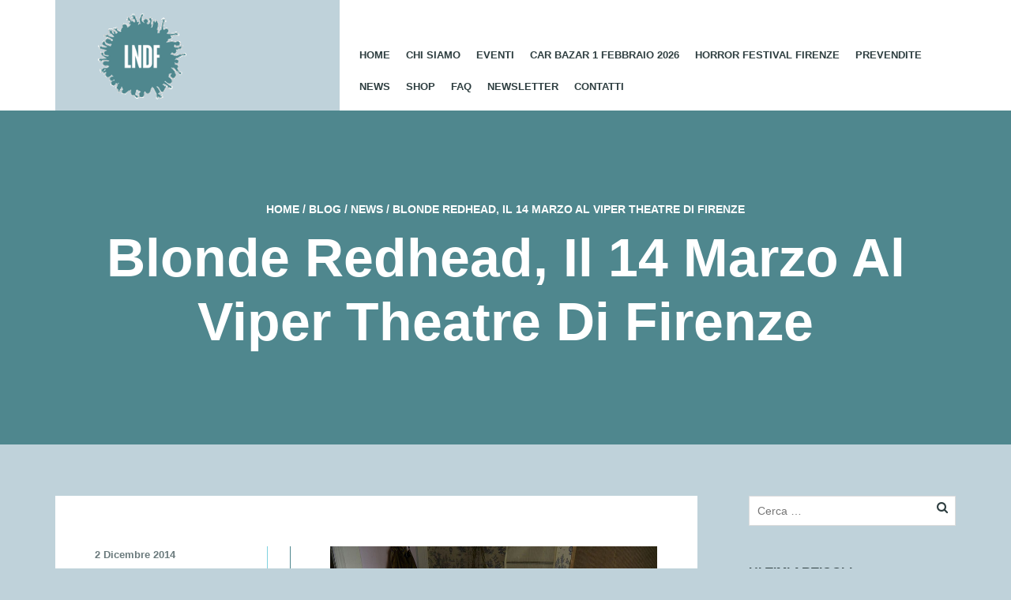

--- FILE ---
content_type: text/html; charset=UTF-8
request_url: https://www.lndf.it/blonde-redhead-il-14-marzo-al-viper-theatre-di-firenze/
body_size: 13485
content:
<!DOCTYPE html>
<!--[if lt IE 7]>
<html class="ie6 oldie" dir="ltr" lang="it-IT" prefix="og: https://ogp.me/ns#">
<![endif]-->
<!--[if IE 7]>
<html class="ie7 oldie" dir="ltr" lang="it-IT" prefix="og: https://ogp.me/ns#">
<![endif]-->
<!--[if IE 8]>
<html class="ie8 oldie" dir="ltr" lang="it-IT" prefix="og: https://ogp.me/ns#">
<![endif]-->
<!--[if !(IE 6) | !(IE 7) | !(IE 8)  ]><!-->
<html dir="ltr" lang="it-IT" prefix="og: https://ogp.me/ns#">
<!--<![endif]-->
	<head>
		<meta charset="UTF-8">
<title>Blonde Redhead, il 14 Marzo in concerto al Viper Theatre di Firenze | Le Nozze di Figaro :: Concerti ed Eventi</title>
<meta name="viewport" content="width=device-width, initial-scale=1">
	<style>img:is([sizes="auto" i], [sizes^="auto," i]) { contain-intrinsic-size: 3000px 1500px }</style>
	
		<!-- All in One SEO 4.9.3 - aioseo.com -->
	<meta name="description" content="Il 2 settembre è uscito Barragán, su Kobalt Music, ultimo disco dei Blonde Redhead, acclamato trio di NYC. L’album è stato prodotto e mixato da Drew Brown (Beck, Radiohead, The Books, Lower Dens, Sandro Perri) e registrato al Key Club Recording di Benton Harbor, Michigan e al The Magic Shop a NYC. Barragán è uno degli album più freschi del catalogo dei Blonde Redhead, un nuovo percorso sonico dopo nove album in carriera. La reputazione della band è stata costruita sulla continua evoluzione delle proprie dinamiche sonore, e in questo senso Barragán non delude. È l’album più spoglio, essenziale e minimalista che Blonde Redhead abbiano mai fatto." />
	<meta name="robots" content="max-image-preview:large" />
	<meta name="author" content="Le Nozze di Figaro"/>
	<link rel="canonical" href="https://www.lndf.it/blonde-redhead-il-14-marzo-al-viper-theatre-di-firenze/" />
	<meta name="generator" content="All in One SEO (AIOSEO) 4.9.3" />
		<meta property="og:locale" content="it_IT" />
		<meta property="og:site_name" content="Le Nozze di Figaro :: Concerti ed Eventi | Concerti ed eventi" />
		<meta property="og:type" content="article" />
		<meta property="og:title" content="Blonde Redhead, il 14 Marzo in concerto al Viper Theatre di Firenze | Le Nozze di Figaro :: Concerti ed Eventi" />
		<meta property="og:description" content="Il 2 settembre è uscito Barragán, su Kobalt Music, ultimo disco dei Blonde Redhead, acclamato trio di NYC. L’album è stato prodotto e mixato da Drew Brown (Beck, Radiohead, The Books, Lower Dens, Sandro Perri) e registrato al Key Club Recording di Benton Harbor, Michigan e al The Magic Shop a NYC. Barragán è uno degli album più freschi del catalogo dei Blonde Redhead, un nuovo percorso sonico dopo nove album in carriera. La reputazione della band è stata costruita sulla continua evoluzione delle proprie dinamiche sonore, e in questo senso Barragán non delude. È l’album più spoglio, essenziale e minimalista che Blonde Redhead abbiano mai fatto." />
		<meta property="og:url" content="https://www.lndf.it/blonde-redhead-il-14-marzo-al-viper-theatre-di-firenze/" />
		<meta property="article:published_time" content="2014-12-02T11:04:43+00:00" />
		<meta property="article:modified_time" content="2015-02-07T14:08:59+00:00" />
		<meta name="twitter:card" content="summary" />
		<meta name="twitter:title" content="Blonde Redhead, il 14 Marzo in concerto al Viper Theatre di Firenze | Le Nozze di Figaro :: Concerti ed Eventi" />
		<meta name="twitter:description" content="Il 2 settembre è uscito Barragán, su Kobalt Music, ultimo disco dei Blonde Redhead, acclamato trio di NYC. L’album è stato prodotto e mixato da Drew Brown (Beck, Radiohead, The Books, Lower Dens, Sandro Perri) e registrato al Key Club Recording di Benton Harbor, Michigan e al The Magic Shop a NYC. Barragán è uno degli album più freschi del catalogo dei Blonde Redhead, un nuovo percorso sonico dopo nove album in carriera. La reputazione della band è stata costruita sulla continua evoluzione delle proprie dinamiche sonore, e in questo senso Barragán non delude. È l’album più spoglio, essenziale e minimalista che Blonde Redhead abbiano mai fatto." />
		<script type="application/ld+json" class="aioseo-schema">
			{"@context":"https:\/\/schema.org","@graph":[{"@type":"Article","@id":"https:\/\/www.lndf.it\/blonde-redhead-il-14-marzo-al-viper-theatre-di-firenze\/#article","name":"Blonde Redhead, il 14 Marzo in concerto al Viper Theatre di Firenze | Le Nozze di Figaro :: Concerti ed Eventi","headline":"Blonde Redhead, il 14 Marzo al Viper Theatre di Firenze","author":{"@id":"https:\/\/www.lndf.it\/author\/lndf-14\/#author"},"publisher":{"@id":"https:\/\/www.lndf.it\/#organization"},"image":{"@type":"ImageObject","url":"https:\/\/www.lndf.it\/wp-content\/uploads\/2014\/12\/Blonde-Redhead-evidenza.jpg","@id":"https:\/\/www.lndf.it\/blonde-redhead-il-14-marzo-al-viper-theatre-di-firenze\/#articleImage","width":800,"height":600},"datePublished":"2014-12-02T12:04:43+01:00","dateModified":"2015-02-07T15:08:59+01:00","inLanguage":"it-IT","mainEntityOfPage":{"@id":"https:\/\/www.lndf.it\/blonde-redhead-il-14-marzo-al-viper-theatre-di-firenze\/#webpage"},"isPartOf":{"@id":"https:\/\/www.lndf.it\/blonde-redhead-il-14-marzo-al-viper-theatre-di-firenze\/#webpage"},"articleSection":"News"},{"@type":"BreadcrumbList","@id":"https:\/\/www.lndf.it\/blonde-redhead-il-14-marzo-al-viper-theatre-di-firenze\/#breadcrumblist","itemListElement":[{"@type":"ListItem","@id":"https:\/\/www.lndf.it#listItem","position":1,"name":"Home","item":"https:\/\/www.lndf.it","nextItem":{"@type":"ListItem","@id":"https:\/\/www.lndf.it\/category\/news\/#listItem","name":"News"}},{"@type":"ListItem","@id":"https:\/\/www.lndf.it\/category\/news\/#listItem","position":2,"name":"News","item":"https:\/\/www.lndf.it\/category\/news\/","nextItem":{"@type":"ListItem","@id":"https:\/\/www.lndf.it\/blonde-redhead-il-14-marzo-al-viper-theatre-di-firenze\/#listItem","name":"Blonde Redhead, il 14 Marzo al Viper Theatre di Firenze"},"previousItem":{"@type":"ListItem","@id":"https:\/\/www.lndf.it#listItem","name":"Home"}},{"@type":"ListItem","@id":"https:\/\/www.lndf.it\/blonde-redhead-il-14-marzo-al-viper-theatre-di-firenze\/#listItem","position":3,"name":"Blonde Redhead, il 14 Marzo al Viper Theatre di Firenze","previousItem":{"@type":"ListItem","@id":"https:\/\/www.lndf.it\/category\/news\/#listItem","name":"News"}}]},{"@type":"Organization","@id":"https:\/\/www.lndf.it\/#organization","name":"Le Nozze di Figaro :: Concerti ed Eventi","description":"Concerti ed eventi","url":"https:\/\/www.lndf.it\/"},{"@type":"Person","@id":"https:\/\/www.lndf.it\/author\/lndf-14\/#author","url":"https:\/\/www.lndf.it\/author\/lndf-14\/","name":"Le Nozze di Figaro","image":{"@type":"ImageObject","@id":"https:\/\/www.lndf.it\/blonde-redhead-il-14-marzo-al-viper-theatre-di-firenze\/#authorImage","url":"https:\/\/secure.gravatar.com\/avatar\/91e9d880d340c09183f6aa31cd194e16cd7e0d2e2b1f701216cf2d2312b1cdc9?s=96&d=mm&r=g","width":96,"height":96,"caption":"Le Nozze di Figaro"}},{"@type":"WebPage","@id":"https:\/\/www.lndf.it\/blonde-redhead-il-14-marzo-al-viper-theatre-di-firenze\/#webpage","url":"https:\/\/www.lndf.it\/blonde-redhead-il-14-marzo-al-viper-theatre-di-firenze\/","name":"Blonde Redhead, il 14 Marzo in concerto al Viper Theatre di Firenze | Le Nozze di Figaro :: Concerti ed Eventi","description":"Il 2 settembre \u00e8 uscito Barrag\u00e1n, su Kobalt Music, ultimo disco dei Blonde Redhead, acclamato trio di NYC. L\u2019album \u00e8 stato prodotto e mixato da Drew Brown (Beck, Radiohead, The Books, Lower Dens, Sandro Perri) e registrato al Key Club Recording di Benton Harbor, Michigan e al The Magic Shop a NYC. Barrag\u00e1n \u00e8 uno degli album pi\u00f9 freschi del catalogo dei Blonde Redhead, un nuovo percorso sonico dopo nove album in carriera. La reputazione della band \u00e8 stata costruita sulla continua evoluzione delle proprie dinamiche sonore, e in questo senso Barrag\u00e1n non delude. \u00c8 l\u2019album pi\u00f9 spoglio, essenziale e minimalista che Blonde Redhead abbiano mai fatto.","inLanguage":"it-IT","isPartOf":{"@id":"https:\/\/www.lndf.it\/#website"},"breadcrumb":{"@id":"https:\/\/www.lndf.it\/blonde-redhead-il-14-marzo-al-viper-theatre-di-firenze\/#breadcrumblist"},"author":{"@id":"https:\/\/www.lndf.it\/author\/lndf-14\/#author"},"creator":{"@id":"https:\/\/www.lndf.it\/author\/lndf-14\/#author"},"datePublished":"2014-12-02T12:04:43+01:00","dateModified":"2015-02-07T15:08:59+01:00"},{"@type":"WebSite","@id":"https:\/\/www.lndf.it\/#website","url":"https:\/\/www.lndf.it\/","name":"Le Nozze di Figaro :: Concerti ed Eventi","description":"Concerti ed eventi","inLanguage":"it-IT","publisher":{"@id":"https:\/\/www.lndf.it\/#organization"}}]}
		</script>
		<!-- All in One SEO -->

<link rel='dns-prefetch' href='//www.googletagmanager.com' />
<link rel="alternate" type="application/rss+xml" title="Le Nozze di Figaro :: Concerti ed Eventi &raquo; Feed" href="https://www.lndf.it/feed/" />
<link rel="alternate" type="application/rss+xml" title="Le Nozze di Figaro :: Concerti ed Eventi &raquo; Feed dei commenti" href="https://www.lndf.it/comments/feed/" />
<link rel="alternate" type="text/calendar" title="Le Nozze di Figaro :: Concerti ed Eventi &raquo; iCal Feed" href="https://www.lndf.it/events/?ical=1" />
<link rel="alternate" type="application/rss+xml" title="Le Nozze di Figaro :: Concerti ed Eventi &raquo; Blonde Redhead, il 14 Marzo al Viper Theatre di Firenze Feed dei commenti" href="https://www.lndf.it/blonde-redhead-il-14-marzo-al-viper-theatre-di-firenze/feed/" />
<script type="text/javascript">
/* <![CDATA[ */
window._wpemojiSettings = {"baseUrl":"https:\/\/s.w.org\/images\/core\/emoji\/16.0.1\/72x72\/","ext":".png","svgUrl":"https:\/\/s.w.org\/images\/core\/emoji\/16.0.1\/svg\/","svgExt":".svg","source":{"concatemoji":"https:\/\/www.lndf.it\/wp-includes\/js\/wp-emoji-release.min.js?ver=6.8.3"}};
/*! This file is auto-generated */
!function(s,n){var o,i,e;function c(e){try{var t={supportTests:e,timestamp:(new Date).valueOf()};sessionStorage.setItem(o,JSON.stringify(t))}catch(e){}}function p(e,t,n){e.clearRect(0,0,e.canvas.width,e.canvas.height),e.fillText(t,0,0);var t=new Uint32Array(e.getImageData(0,0,e.canvas.width,e.canvas.height).data),a=(e.clearRect(0,0,e.canvas.width,e.canvas.height),e.fillText(n,0,0),new Uint32Array(e.getImageData(0,0,e.canvas.width,e.canvas.height).data));return t.every(function(e,t){return e===a[t]})}function u(e,t){e.clearRect(0,0,e.canvas.width,e.canvas.height),e.fillText(t,0,0);for(var n=e.getImageData(16,16,1,1),a=0;a<n.data.length;a++)if(0!==n.data[a])return!1;return!0}function f(e,t,n,a){switch(t){case"flag":return n(e,"\ud83c\udff3\ufe0f\u200d\u26a7\ufe0f","\ud83c\udff3\ufe0f\u200b\u26a7\ufe0f")?!1:!n(e,"\ud83c\udde8\ud83c\uddf6","\ud83c\udde8\u200b\ud83c\uddf6")&&!n(e,"\ud83c\udff4\udb40\udc67\udb40\udc62\udb40\udc65\udb40\udc6e\udb40\udc67\udb40\udc7f","\ud83c\udff4\u200b\udb40\udc67\u200b\udb40\udc62\u200b\udb40\udc65\u200b\udb40\udc6e\u200b\udb40\udc67\u200b\udb40\udc7f");case"emoji":return!a(e,"\ud83e\udedf")}return!1}function g(e,t,n,a){var r="undefined"!=typeof WorkerGlobalScope&&self instanceof WorkerGlobalScope?new OffscreenCanvas(300,150):s.createElement("canvas"),o=r.getContext("2d",{willReadFrequently:!0}),i=(o.textBaseline="top",o.font="600 32px Arial",{});return e.forEach(function(e){i[e]=t(o,e,n,a)}),i}function t(e){var t=s.createElement("script");t.src=e,t.defer=!0,s.head.appendChild(t)}"undefined"!=typeof Promise&&(o="wpEmojiSettingsSupports",i=["flag","emoji"],n.supports={everything:!0,everythingExceptFlag:!0},e=new Promise(function(e){s.addEventListener("DOMContentLoaded",e,{once:!0})}),new Promise(function(t){var n=function(){try{var e=JSON.parse(sessionStorage.getItem(o));if("object"==typeof e&&"number"==typeof e.timestamp&&(new Date).valueOf()<e.timestamp+604800&&"object"==typeof e.supportTests)return e.supportTests}catch(e){}return null}();if(!n){if("undefined"!=typeof Worker&&"undefined"!=typeof OffscreenCanvas&&"undefined"!=typeof URL&&URL.createObjectURL&&"undefined"!=typeof Blob)try{var e="postMessage("+g.toString()+"("+[JSON.stringify(i),f.toString(),p.toString(),u.toString()].join(",")+"));",a=new Blob([e],{type:"text/javascript"}),r=new Worker(URL.createObjectURL(a),{name:"wpTestEmojiSupports"});return void(r.onmessage=function(e){c(n=e.data),r.terminate(),t(n)})}catch(e){}c(n=g(i,f,p,u))}t(n)}).then(function(e){for(var t in e)n.supports[t]=e[t],n.supports.everything=n.supports.everything&&n.supports[t],"flag"!==t&&(n.supports.everythingExceptFlag=n.supports.everythingExceptFlag&&n.supports[t]);n.supports.everythingExceptFlag=n.supports.everythingExceptFlag&&!n.supports.flag,n.DOMReady=!1,n.readyCallback=function(){n.DOMReady=!0}}).then(function(){return e}).then(function(){var e;n.supports.everything||(n.readyCallback(),(e=n.source||{}).concatemoji?t(e.concatemoji):e.wpemoji&&e.twemoji&&(t(e.twemoji),t(e.wpemoji)))}))}((window,document),window._wpemojiSettings);
/* ]]> */
</script>
<style id='wp-emoji-styles-inline-css' type='text/css'>

	img.wp-smiley, img.emoji {
		display: inline !important;
		border: none !important;
		box-shadow: none !important;
		height: 1em !important;
		width: 1em !important;
		margin: 0 0.07em !important;
		vertical-align: -0.1em !important;
		background: none !important;
		padding: 0 !important;
	}
</style>
<link rel='stylesheet' id='wp-block-library-css' href='https://www.lndf.it/wp-includes/css/dist/block-library/style.min.css?ver=6.8.3' type='text/css' media='all' />
<style id='classic-theme-styles-inline-css' type='text/css'>
/*! This file is auto-generated */
.wp-block-button__link{color:#fff;background-color:#32373c;border-radius:9999px;box-shadow:none;text-decoration:none;padding:calc(.667em + 2px) calc(1.333em + 2px);font-size:1.125em}.wp-block-file__button{background:#32373c;color:#fff;text-decoration:none}
</style>
<link rel='stylesheet' id='aioseo/css/src/vue/standalone/blocks/table-of-contents/global.scss-css' href='https://www.lndf.it/wp-content/plugins/all-in-one-seo-pack/dist/Lite/assets/css/table-of-contents/global.e90f6d47.css?ver=4.9.3' type='text/css' media='all' />
<style id='global-styles-inline-css' type='text/css'>
:root{--wp--preset--aspect-ratio--square: 1;--wp--preset--aspect-ratio--4-3: 4/3;--wp--preset--aspect-ratio--3-4: 3/4;--wp--preset--aspect-ratio--3-2: 3/2;--wp--preset--aspect-ratio--2-3: 2/3;--wp--preset--aspect-ratio--16-9: 16/9;--wp--preset--aspect-ratio--9-16: 9/16;--wp--preset--color--black: #000000;--wp--preset--color--cyan-bluish-gray: #abb8c3;--wp--preset--color--white: #ffffff;--wp--preset--color--pale-pink: #f78da7;--wp--preset--color--vivid-red: #cf2e2e;--wp--preset--color--luminous-vivid-orange: #ff6900;--wp--preset--color--luminous-vivid-amber: #fcb900;--wp--preset--color--light-green-cyan: #7bdcb5;--wp--preset--color--vivid-green-cyan: #00d084;--wp--preset--color--pale-cyan-blue: #8ed1fc;--wp--preset--color--vivid-cyan-blue: #0693e3;--wp--preset--color--vivid-purple: #9b51e0;--wp--preset--gradient--vivid-cyan-blue-to-vivid-purple: linear-gradient(135deg,rgba(6,147,227,1) 0%,rgb(155,81,224) 100%);--wp--preset--gradient--light-green-cyan-to-vivid-green-cyan: linear-gradient(135deg,rgb(122,220,180) 0%,rgb(0,208,130) 100%);--wp--preset--gradient--luminous-vivid-amber-to-luminous-vivid-orange: linear-gradient(135deg,rgba(252,185,0,1) 0%,rgba(255,105,0,1) 100%);--wp--preset--gradient--luminous-vivid-orange-to-vivid-red: linear-gradient(135deg,rgba(255,105,0,1) 0%,rgb(207,46,46) 100%);--wp--preset--gradient--very-light-gray-to-cyan-bluish-gray: linear-gradient(135deg,rgb(238,238,238) 0%,rgb(169,184,195) 100%);--wp--preset--gradient--cool-to-warm-spectrum: linear-gradient(135deg,rgb(74,234,220) 0%,rgb(151,120,209) 20%,rgb(207,42,186) 40%,rgb(238,44,130) 60%,rgb(251,105,98) 80%,rgb(254,248,76) 100%);--wp--preset--gradient--blush-light-purple: linear-gradient(135deg,rgb(255,206,236) 0%,rgb(152,150,240) 100%);--wp--preset--gradient--blush-bordeaux: linear-gradient(135deg,rgb(254,205,165) 0%,rgb(254,45,45) 50%,rgb(107,0,62) 100%);--wp--preset--gradient--luminous-dusk: linear-gradient(135deg,rgb(255,203,112) 0%,rgb(199,81,192) 50%,rgb(65,88,208) 100%);--wp--preset--gradient--pale-ocean: linear-gradient(135deg,rgb(255,245,203) 0%,rgb(182,227,212) 50%,rgb(51,167,181) 100%);--wp--preset--gradient--electric-grass: linear-gradient(135deg,rgb(202,248,128) 0%,rgb(113,206,126) 100%);--wp--preset--gradient--midnight: linear-gradient(135deg,rgb(2,3,129) 0%,rgb(40,116,252) 100%);--wp--preset--font-size--small: 13px;--wp--preset--font-size--medium: 20px;--wp--preset--font-size--large: 36px;--wp--preset--font-size--x-large: 42px;--wp--preset--spacing--20: 0.44rem;--wp--preset--spacing--30: 0.67rem;--wp--preset--spacing--40: 1rem;--wp--preset--spacing--50: 1.5rem;--wp--preset--spacing--60: 2.25rem;--wp--preset--spacing--70: 3.38rem;--wp--preset--spacing--80: 5.06rem;--wp--preset--shadow--natural: 6px 6px 9px rgba(0, 0, 0, 0.2);--wp--preset--shadow--deep: 12px 12px 50px rgba(0, 0, 0, 0.4);--wp--preset--shadow--sharp: 6px 6px 0px rgba(0, 0, 0, 0.2);--wp--preset--shadow--outlined: 6px 6px 0px -3px rgba(255, 255, 255, 1), 6px 6px rgba(0, 0, 0, 1);--wp--preset--shadow--crisp: 6px 6px 0px rgba(0, 0, 0, 1);}:where(.is-layout-flex){gap: 0.5em;}:where(.is-layout-grid){gap: 0.5em;}body .is-layout-flex{display: flex;}.is-layout-flex{flex-wrap: wrap;align-items: center;}.is-layout-flex > :is(*, div){margin: 0;}body .is-layout-grid{display: grid;}.is-layout-grid > :is(*, div){margin: 0;}:where(.wp-block-columns.is-layout-flex){gap: 2em;}:where(.wp-block-columns.is-layout-grid){gap: 2em;}:where(.wp-block-post-template.is-layout-flex){gap: 1.25em;}:where(.wp-block-post-template.is-layout-grid){gap: 1.25em;}.has-black-color{color: var(--wp--preset--color--black) !important;}.has-cyan-bluish-gray-color{color: var(--wp--preset--color--cyan-bluish-gray) !important;}.has-white-color{color: var(--wp--preset--color--white) !important;}.has-pale-pink-color{color: var(--wp--preset--color--pale-pink) !important;}.has-vivid-red-color{color: var(--wp--preset--color--vivid-red) !important;}.has-luminous-vivid-orange-color{color: var(--wp--preset--color--luminous-vivid-orange) !important;}.has-luminous-vivid-amber-color{color: var(--wp--preset--color--luminous-vivid-amber) !important;}.has-light-green-cyan-color{color: var(--wp--preset--color--light-green-cyan) !important;}.has-vivid-green-cyan-color{color: var(--wp--preset--color--vivid-green-cyan) !important;}.has-pale-cyan-blue-color{color: var(--wp--preset--color--pale-cyan-blue) !important;}.has-vivid-cyan-blue-color{color: var(--wp--preset--color--vivid-cyan-blue) !important;}.has-vivid-purple-color{color: var(--wp--preset--color--vivid-purple) !important;}.has-black-background-color{background-color: var(--wp--preset--color--black) !important;}.has-cyan-bluish-gray-background-color{background-color: var(--wp--preset--color--cyan-bluish-gray) !important;}.has-white-background-color{background-color: var(--wp--preset--color--white) !important;}.has-pale-pink-background-color{background-color: var(--wp--preset--color--pale-pink) !important;}.has-vivid-red-background-color{background-color: var(--wp--preset--color--vivid-red) !important;}.has-luminous-vivid-orange-background-color{background-color: var(--wp--preset--color--luminous-vivid-orange) !important;}.has-luminous-vivid-amber-background-color{background-color: var(--wp--preset--color--luminous-vivid-amber) !important;}.has-light-green-cyan-background-color{background-color: var(--wp--preset--color--light-green-cyan) !important;}.has-vivid-green-cyan-background-color{background-color: var(--wp--preset--color--vivid-green-cyan) !important;}.has-pale-cyan-blue-background-color{background-color: var(--wp--preset--color--pale-cyan-blue) !important;}.has-vivid-cyan-blue-background-color{background-color: var(--wp--preset--color--vivid-cyan-blue) !important;}.has-vivid-purple-background-color{background-color: var(--wp--preset--color--vivid-purple) !important;}.has-black-border-color{border-color: var(--wp--preset--color--black) !important;}.has-cyan-bluish-gray-border-color{border-color: var(--wp--preset--color--cyan-bluish-gray) !important;}.has-white-border-color{border-color: var(--wp--preset--color--white) !important;}.has-pale-pink-border-color{border-color: var(--wp--preset--color--pale-pink) !important;}.has-vivid-red-border-color{border-color: var(--wp--preset--color--vivid-red) !important;}.has-luminous-vivid-orange-border-color{border-color: var(--wp--preset--color--luminous-vivid-orange) !important;}.has-luminous-vivid-amber-border-color{border-color: var(--wp--preset--color--luminous-vivid-amber) !important;}.has-light-green-cyan-border-color{border-color: var(--wp--preset--color--light-green-cyan) !important;}.has-vivid-green-cyan-border-color{border-color: var(--wp--preset--color--vivid-green-cyan) !important;}.has-pale-cyan-blue-border-color{border-color: var(--wp--preset--color--pale-cyan-blue) !important;}.has-vivid-cyan-blue-border-color{border-color: var(--wp--preset--color--vivid-cyan-blue) !important;}.has-vivid-purple-border-color{border-color: var(--wp--preset--color--vivid-purple) !important;}.has-vivid-cyan-blue-to-vivid-purple-gradient-background{background: var(--wp--preset--gradient--vivid-cyan-blue-to-vivid-purple) !important;}.has-light-green-cyan-to-vivid-green-cyan-gradient-background{background: var(--wp--preset--gradient--light-green-cyan-to-vivid-green-cyan) !important;}.has-luminous-vivid-amber-to-luminous-vivid-orange-gradient-background{background: var(--wp--preset--gradient--luminous-vivid-amber-to-luminous-vivid-orange) !important;}.has-luminous-vivid-orange-to-vivid-red-gradient-background{background: var(--wp--preset--gradient--luminous-vivid-orange-to-vivid-red) !important;}.has-very-light-gray-to-cyan-bluish-gray-gradient-background{background: var(--wp--preset--gradient--very-light-gray-to-cyan-bluish-gray) !important;}.has-cool-to-warm-spectrum-gradient-background{background: var(--wp--preset--gradient--cool-to-warm-spectrum) !important;}.has-blush-light-purple-gradient-background{background: var(--wp--preset--gradient--blush-light-purple) !important;}.has-blush-bordeaux-gradient-background{background: var(--wp--preset--gradient--blush-bordeaux) !important;}.has-luminous-dusk-gradient-background{background: var(--wp--preset--gradient--luminous-dusk) !important;}.has-pale-ocean-gradient-background{background: var(--wp--preset--gradient--pale-ocean) !important;}.has-electric-grass-gradient-background{background: var(--wp--preset--gradient--electric-grass) !important;}.has-midnight-gradient-background{background: var(--wp--preset--gradient--midnight) !important;}.has-small-font-size{font-size: var(--wp--preset--font-size--small) !important;}.has-medium-font-size{font-size: var(--wp--preset--font-size--medium) !important;}.has-large-font-size{font-size: var(--wp--preset--font-size--large) !important;}.has-x-large-font-size{font-size: var(--wp--preset--font-size--x-large) !important;}
:where(.wp-block-post-template.is-layout-flex){gap: 1.25em;}:where(.wp-block-post-template.is-layout-grid){gap: 1.25em;}
:where(.wp-block-columns.is-layout-flex){gap: 2em;}:where(.wp-block-columns.is-layout-grid){gap: 2em;}
:root :where(.wp-block-pullquote){font-size: 1.5em;line-height: 1.6;}
</style>
<link rel='stylesheet' id='mc4wp-form-basic-css' href='https://www.lndf.it/wp-content/plugins/mailchimp-for-wp/assets/css/form-basic.css?ver=4.10.9' type='text/css' media='all' />
<link rel='stylesheet' id='slb_core-css' href='https://www.lndf.it/wp-content/plugins/simple-lightbox/client/css/app.css?ver=2.9.4' type='text/css' media='all' />
<link rel='stylesheet' id='easy_table_style-css' href='https://www.lndf.it/wp-content/plugins/easy-table/themes/default/style.css?ver=1.8' type='text/css' media='all' />
<link rel='stylesheet' id='style-vendors-css' href='https://www.lndf.it/wp-content/themes/eventica-wp/style-vendors.css?ver=1.20.0' type='text/css' media='all' />
<link rel='stylesheet' id='style-parent-css' href='https://www.lndf.it/wp-content/themes/eventica-wp/style.css?ver=1.20.0' type='text/css' media='all' />
<link rel='stylesheet' id='style-theme-css' href='https://www.lndf.it/wp-content/themes/eventica-wp-child/style.css?ver=1.20.0' type='text/css' media='all' />
<style id='style-theme-inline-css' type='text/css'>
.header-menu.sf-menu li a:hover, .mobile-menu a:hover { color: #4f878e; } @media (max-width: 767px) { .header-menu.sf-menu li a:hover, .mobile-menu a:hover { color: #ffffff; } }.header-menu.sf-menu li li a, .header-menu.sf-menu li li a:visited { background: #4f878e; }.header-menu.sf-menu li li a:hover { background: #ffffff; }.site-branding { background: #bfd2da; }
</style>
<link rel='stylesheet' id='otw-shortcode-general_foundicons-css' href='https://www.lndf.it/wp-content/plugins/buttons-shortcode-and-widget/include/otw_components/otw_shortcode/css/general_foundicons.css?ver=6.8.3' type='text/css' media='all' />
<link rel='stylesheet' id='otw-shortcode-social_foundicons-css' href='https://www.lndf.it/wp-content/plugins/buttons-shortcode-and-widget/include/otw_components/otw_shortcode/css/social_foundicons.css?ver=6.8.3' type='text/css' media='all' />
<link rel='stylesheet' id='otw-shortcode-css' href='https://www.lndf.it/wp-content/plugins/buttons-shortcode-and-widget/include/otw_components/otw_shortcode/css/otw_shortcode.css?ver=6.8.3' type='text/css' media='all' />
<script type="text/javascript" src="https://www.lndf.it/wp-includes/js/jquery/jquery.min.js?ver=3.7.1" id="jquery-core-js"></script>
<script type="text/javascript" src="https://www.lndf.it/wp-includes/js/jquery/jquery-migrate.min.js?ver=3.4.1" id="jquery-migrate-js"></script>

<!-- Snippet del tag Google (gtag.js) aggiunto da Site Kit -->
<!-- Snippet Google Analytics aggiunto da Site Kit -->
<script type="text/javascript" src="https://www.googletagmanager.com/gtag/js?id=GT-PHR6RF4L" id="google_gtagjs-js" async></script>
<script type="text/javascript" id="google_gtagjs-js-after">
/* <![CDATA[ */
window.dataLayer = window.dataLayer || [];function gtag(){dataLayer.push(arguments);}
gtag("set","linker",{"domains":["www.lndf.it"]});
gtag("js", new Date());
gtag("set", "developer_id.dZTNiMT", true);
gtag("config", "GT-PHR6RF4L");
 window._googlesitekit = window._googlesitekit || {}; window._googlesitekit.throttledEvents = []; window._googlesitekit.gtagEvent = (name, data) => { var key = JSON.stringify( { name, data } ); if ( !! window._googlesitekit.throttledEvents[ key ] ) { return; } window._googlesitekit.throttledEvents[ key ] = true; setTimeout( () => { delete window._googlesitekit.throttledEvents[ key ]; }, 5 ); gtag( "event", name, { ...data, event_source: "site-kit" } ); }; 
/* ]]> */
</script>
<link rel="https://api.w.org/" href="https://www.lndf.it/wp-json/" /><link rel="alternate" title="JSON" type="application/json" href="https://www.lndf.it/wp-json/wp/v2/posts/1440" /><link rel="EditURI" type="application/rsd+xml" title="RSD" href="https://www.lndf.it/xmlrpc.php?rsd" />
<meta name="generator" content="WordPress 6.8.3" />
<link rel='shortlink' href='https://www.lndf.it/?p=1440' />
<link rel="alternate" title="oEmbed (JSON)" type="application/json+oembed" href="https://www.lndf.it/wp-json/oembed/1.0/embed?url=https%3A%2F%2Fwww.lndf.it%2Fblonde-redhead-il-14-marzo-al-viper-theatre-di-firenze%2F" />
<link rel="alternate" title="oEmbed (XML)" type="text/xml+oembed" href="https://www.lndf.it/wp-json/oembed/1.0/embed?url=https%3A%2F%2Fwww.lndf.it%2Fblonde-redhead-il-14-marzo-al-viper-theatre-di-firenze%2F&#038;format=xml" />
<meta name="generator" content="Site Kit by Google 1.170.0" /><!-- Meta Pixel Code -->
<script>
!function(f,b,e,v,n,t,s)
{if(f.fbq)return;n=f.fbq=function(){n.callMethod?
n.callMethod.apply(n,arguments):n.queue.push(arguments)};
if(!f._fbq)f._fbq=n;n.push=n;n.loaded=!0;n.version='2.0';
n.queue=[];t=b.createElement(e);t.async=!0;
t.src=v;s=b.getElementsByTagName(e)[0];
s.parentNode.insertBefore(t,s)}(window, document,'script',
'https://connect.facebook.net/en_US/fbevents.js');
fbq('init', '25337898305879455');
fbq('track', 'PageView');
</script>
<noscript><img height="1" width="1" style="display:none"
src="https://www.facebook.com/tr?id=25337898305879455&ev=PageView&noscript=1"
/></noscript>
<!-- End Meta Pixel Code --><meta name="tec-api-version" content="v1"><meta name="tec-api-origin" content="https://www.lndf.it"><link rel="alternate" href="https://www.lndf.it/wp-json/tribe/events/v1/" /><meta name="generator" content="Powered by WPBakery Page Builder - drag and drop page builder for WordPress."/>
<!--[if lte IE 9]><link rel="stylesheet" type="text/css" href="https://www.lndf.it/wp-content/plugins/js_composer/assets/css/vc_lte_ie9.min.css" media="screen"><![endif]--><style type="text/css" id="custom-background-css">
body.custom-background { background-color: #bfd2da; }
</style>
<link rel="icon" href="https://www.lndf.it/wp-content/uploads/2016/05/cropped-logo-png-32x32.png" sizes="32x32" />
<link rel="icon" href="https://www.lndf.it/wp-content/uploads/2016/05/cropped-logo-png-192x192.png" sizes="192x192" />
<link rel="apple-touch-icon" href="https://www.lndf.it/wp-content/uploads/2016/05/cropped-logo-png-180x180.png" />
<meta name="msapplication-TileImage" content="https://www.lndf.it/wp-content/uploads/2016/05/cropped-logo-png-270x270.png" />
<noscript><style type="text/css"> .wpb_animate_when_almost_visible { opacity: 1; }</style></noscript>	</head>
	<body class="wp-singular post-template-default single single-post postid-1440 single-format-standard custom-background wp-theme-eventica-wp wp-child-theme-eventica-wp-child tribe-no-js ltr sticky-header-yes wpb-js-composer js-comp-ver-5.4.7 vc_responsive">
		<div id="site-container" class="site-container sb-site-container">
					<div id="header-block" class="site-header">
	<div class="container">
		<div class="row">
			<div class="col-sm-6 col-md-5 col-lg-4 site-branding-wrap">
				<div class="site-branding">
					<a href="https://www.lndf.it">
													<div class="site-logo-image">
								<img src="http://www.lndf.it/wp-content/uploads/2016/05/logo-png.png" alt="Le Nozze di Figaro :: Concerti ed Eventi">
							</div>
											</a>
				</div>
			</div>
							<div class="col-sm-6 col-md-7 col-lg-8 site-navigation">
	                <div id="primary-menu" class="primary-menu"><ul id="header-menu" class="header-menu sf-menu"><li id="menu-item-2336" class="menu-item menu-item-type-post_type menu-item-object-page menu-item-home menu-item-2336"><a href="https://www.lndf.it/">Home</a></li>
<li id="menu-item-2339" class="menu-item menu-item-type-post_type menu-item-object-page menu-item-2339"><a href="https://www.lndf.it/chi-siamo/">Chi siamo</a></li>
<li id="menu-item-2727" class="menu-item menu-item-type-custom menu-item-object-custom menu-item-2727"><a href="/events/">Eventi</a></li>
<li id="menu-item-4465" class="menu-item menu-item-type-post_type menu-item-object-page menu-item-4465"><a href="https://www.lndf.it/car-bazar-2026/">CAR BAZAR 1 FEBBRAIO 2026</a></li>
<li id="menu-item-4546" class="menu-item menu-item-type-post_type menu-item-object-page menu-item-4546"><a href="https://www.lndf.it/horror-festival-firenze/">HORROR FESTIVAL FIRENZE</a></li>
<li id="menu-item-344" class="menu-item menu-item-type-post_type menu-item-object-page menu-item-344"><a href="https://www.lndf.it/prevendite/">Prevendite</a></li>
<li id="menu-item-345" class="menu-item menu-item-type-taxonomy menu-item-object-category current-post-ancestor current-menu-parent current-post-parent menu-item-345"><a href="https://www.lndf.it/category/news/">News</a></li>
<li id="menu-item-458" class="menu-item menu-item-type-taxonomy menu-item-object-category menu-item-458"><a href="https://www.lndf.it/category/shop/">Shop</a></li>
<li id="menu-item-2342" class="menu-item menu-item-type-post_type menu-item-object-page menu-item-2342"><a href="https://www.lndf.it/domande-frequenti/">FAQ</a></li>
<li id="menu-item-2343" class="menu-item menu-item-type-post_type menu-item-object-page menu-item-2343"><a href="https://www.lndf.it/newsletter/">Newsletter</a></li>
<li id="menu-item-2344" class="menu-item menu-item-type-post_type menu-item-object-page menu-item-2344"><a href="https://www.lndf.it/contact/">Contatti</a></li>
<li class="menu-item menu-item-mininav"><a href="javascript:void(0)" class="sb-toggle-left"><i class="fa fa-navicon"></i><span class="mininav">Menu</span></a></li></ul></div>				</div>
            
		</div>
	</div>
</div>		
			<section id="page-title" class="page-title">
	<div class="container">

		
		<div class="breadcrumb-trail breadcrumb breadcrumbs"><span class="trail-begin"><a href="https://www.lndf.it" title="Le Nozze di Figaro :: Concerti ed Eventi">Home</a></span>
			 <span class="sep">&#047;</span> <a href="https://www.lndf.it/blog/" title="Blog">Blog</a>
			 <span class="sep">&#047;</span> <a href="https://www.lndf.it/category/news/" rel="tag">News</a>
			 <span class="sep">&#047;</span> <span class="trail-end">Blonde Redhead, il 14 Marzo al Viper Theatre di Firenze</span>
		</div>
			
			<h1>Blonde Redhead, il 14 Marzo al Viper Theatre di Firenze</h1>

				
	</div>
</section>	
	<div id="main-content">
		
		<div class="container">
			<div class="row">
				
				<div class="col-md-9">
					
					
						<div class="main-wrapper">

											
															
								<article id="post-1440" class="blog-single clearfix post-1440 post type-post status-publish format-standard hentry category-news">
	
									<div class="inner-post">
																															
										<div class="row">

											<div class="col-md-8 col-md-push-4">
												<div class="post-summary">
																										    <h2 class="entry-title post-title screen-reader-text">Blonde Redhead, il 14 Marzo al Viper Theatre di Firenze</h2>
													
													<div class="entry-content">
														<p><a href="http://www.lndf.it/wp-content/uploads/2014/12/Blonde-Redhead-evidenza.jpg" data-slb-active="1" data-slb-asset="1344609592" data-slb-internal="0" data-slb-group="1440"><img fetchpriority="high" decoding="async" class="alignnone size-full wp-image-1438" src="http://www.lndf.it/wp-content/uploads/2014/12/Blonde-Redhead-evidenza.jpg" alt="Blonde-Redhead " width="800" height="600" srcset="https://www.lndf.it/wp-content/uploads/2014/12/Blonde-Redhead-evidenza.jpg 800w, https://www.lndf.it/wp-content/uploads/2014/12/Blonde-Redhead-evidenza-600x450.jpg 600w, https://www.lndf.it/wp-content/uploads/2014/12/Blonde-Redhead-evidenza-300x225.jpg 300w, https://www.lndf.it/wp-content/uploads/2014/12/Blonde-Redhead-evidenza-768x576.jpg 768w" sizes="(max-width: 800px) 100vw, 800px" /></a></p>
<p>Il 2 settembre è uscito <em>Barragán</em>, su <strong>Kobalt Music, ultimo disco dei Blonde Redhead, acclamato trio di NYC. </strong>L’album è stato prodotto e mixato da <strong>Drew Brown </strong>(Beck, Radiohead, The Books, Lower Dens, Sandro Perri) e registrato al Key Club Recording di Benton Harbor, Michigan e al The Magic Shop a NYC.<br />
<em>Barragán </em>è uno degli album più freschi del catalogo dei <strong>Blonde Redhead</strong>, un nuovo percorso sonico dopo nove album in carriera. La reputazione della band è stata costruita sulla continua evoluzione delle proprie dinamiche sonore, e in questo senso <em>Barragán </em>non delude. È l’album più spoglio, essenziale e minimalista che Blonde Redhead abbiano mai fatto.</p>
<p>14 Marzo 2015 ore 21,30<br />
Viper Theatre &#8211; Firenze<br />
ingresso: 18 € + dp<br />
prevendite disponibili su Ticketone, Box Office, Mailticket</p>
													</div>

																									</div>
											</div>

																						<div class="col-md-4 col-md-pull-8">
												<div class="post-meta">
													<ul class="list-post-meta">
														<li>
															<div class="post-date">
																<time class="post-time updated published" datetime="2014-12-02T12:04:43+01:00">2 Dicembre 2014</time>															</div>
														</li>
														<li>
															<div class="post-term-category"><span class="post-terms post-category"><p>Posted Under</p><a href="https://www.lndf.it/category/news/" rel="tag">News</a></span></div>
														</li>
														<li>
															<span class="post-author"><img alt='' src='https://secure.gravatar.com/avatar/91e9d880d340c09183f6aa31cd194e16cd7e0d2e2b1f701216cf2d2312b1cdc9?s=96&#038;d=mm&#038;r=g' srcset='https://secure.gravatar.com/avatar/91e9d880d340c09183f6aa31cd194e16cd7e0d2e2b1f701216cf2d2312b1cdc9?s=192&#038;d=mm&#038;r=g 2x' class='avatar avatar-96 photo' height='96' width='96' decoding='async'/><a href="https://www.lndf.it/author/lndf-14/" class="post-author-link" rel="author"><span class="post-author-name">Le Nozze di Figaro</span></a></span>														</li>

																
													</ul>
												</div>
											</div>
											
										</div>
									</div>

								</article>

							
							
							
						</div>
						
					
				</div>

				<div class="col-md-3">
	<div id="sidebar">
		
					<section id="search-2" class="widget widget_search"><div class="widget-inner"><form role="search" method="get" class="search-form" action="https://www.lndf.it/">
				<label>
					<span class="screen-reader-text">Ricerca per:</span>
					<input type="search" class="search-field" placeholder="Cerca &hellip;" value="" name="s" />
				</label>
				<input type="submit" class="search-submit" value="Cerca" />
			</form></div></section>		<section id="tokopress-recent-posts-1" class="widget widget_recent_posts"><div class="widget-inner">		<h3 class="widget-title">Ultimi Articoli</h3>		<ul>
					<li>
									<a href="https://www.lndf.it/totaalvoetball-festival-del-calcio-ingresso-gratuito/">
						<img width="150" height="150" src="https://www.lndf.it/wp-content/uploads/2023/08/TVBL-TABLOID_loghi-completo-01-01-150x150.png" class="attachment-thumbnail size-thumbnail wp-post-image" alt="" decoding="async" loading="lazy" />					</a>
								<a class="tp-entry-title" href="https://www.lndf.it/totaalvoetball-festival-del-calcio-ingresso-gratuito/">Totaalvoetball Festival del Calcio ingresso gratuito</a>
				<span class="tp-entry-date">31 Agosto 2023</span>
			</li>
					<li>
									<a href="https://www.lndf.it/firenze-rocks-svela-il-secondo-grande-nome-che-calchera-il-palco-del-festival-sabato-17-giugno-2023-la-leggendaria-band-del-rock-britannico-the-who/">
						<img width="150" height="150" src="https://www.lndf.it/wp-content/uploads/2022/12/orizzontalethewho-150x150.jpg" class="attachment-thumbnail size-thumbnail wp-post-image" alt="" decoding="async" loading="lazy" />					</a>
								<a class="tp-entry-title" href="https://www.lndf.it/firenze-rocks-svela-il-secondo-grande-nome-che-calchera-il-palco-del-festival-sabato-17-giugno-2023-la-leggendaria-band-del-rock-britannico-the-who/">Firenze Rocks svela il secondo grande nome che calcherà il palco del festival sabato 17 giugno 2023: la leggendaria band del rock britannico The Who.</a>
				<span class="tp-entry-date">13 Dicembre 2022</span>
			</li>
					<li>
									<a href="https://www.lndf.it/i-maroon-5-sono-i-primi-headliner-confermati-che-si-esibiranno-domenica-18-giugno-2023/">
						<img width="150" height="150" src="https://www.lndf.it/wp-content/uploads/2022/12/2021-m5-press-photo-2-150x150.jpg" class="attachment-thumbnail size-thumbnail wp-post-image" alt="" decoding="async" loading="lazy" />					</a>
								<a class="tp-entry-title" href="https://www.lndf.it/i-maroon-5-sono-i-primi-headliner-confermati-che-si-esibiranno-domenica-18-giugno-2023/">I Maroon 5 sono i primi headliner confermati che si esibiranno domenica 18 giugno 2023</a>
				<span class="tp-entry-date">12 Dicembre 2022</span>
			</li>
					<li>
									<a href="https://www.lndf.it/frah-quintale-il-30-agosto-ad-ultravox/">
						<img width="150" height="150" src="https://www.lndf.it/wp-content/uploads/2022/06/vStiFh9U-150x150.jpeg" class="attachment-thumbnail size-thumbnail wp-post-image" alt="" decoding="async" loading="lazy" />					</a>
								<a class="tp-entry-title" href="https://www.lndf.it/frah-quintale-il-30-agosto-ad-ultravox/">FRAH QUINTALE, IL 30 AGOSTO AD ULTRAVOX!</a>
				<span class="tp-entry-date">17 Giugno 2022</span>
			</li>
					<li>
									<a href="https://www.lndf.it/verdena-il-14-novembre-al-tiscany-hall/">
						<img width="150" height="150" src="https://www.lndf.it/wp-content/uploads/2022/06/VERDENA_-150x150.jpg" class="attachment-thumbnail size-thumbnail wp-post-image" alt="" decoding="async" loading="lazy" />					</a>
								<a class="tp-entry-title" href="https://www.lndf.it/verdena-il-14-novembre-al-tiscany-hall/">VERDENA, IL 14 NOVEMBRE AL TISCANY HALL!</a>
				<span class="tp-entry-date">9 Giugno 2022</span>
			</li>
				</ul>
		</div></section>				<section id="tokopress-upcoming-events-1" class="widget widget_upcoming_events"><div class="widget-inner">		<h3 class="widget-title">Prossimi Concerti</h3>		<ul>
					<li>
									<a href="https://www.lndf.it/event/arcana/">
						<img width="150" height="150" src="https://www.lndf.it/wp-content/uploads/2026/01/ARCANA-LINEUP-150x150.jpg" class="attachment-thumbnail size-thumbnail wp-post-image" alt="" decoding="async" loading="lazy" />					</a>
								<a class="tp-entry-title" href="https://www.lndf.it/event/arcana/">ARCANA</a>
				<span class="tp-entry-date"><span class="tribe-event-date-start">Febbraio 1 @ 16:00</span> - <span class="tribe-event-date-end">Febbraio 2 @ 0:00</span></span>
			</li>
					<li>
									<a href="https://www.lndf.it/event/luca-ravenna/">
						<img width="150" height="150" src="https://www.lndf.it/wp-content/uploads/2025/10/Queen-t-the-opera-1-150x150.png" class="attachment-thumbnail size-thumbnail wp-post-image" alt="" decoding="async" loading="lazy" />					</a>
								<a class="tp-entry-title" href="https://www.lndf.it/event/luca-ravenna/">LUCA RAVENNA</a>
				<span class="tp-entry-date"><span class="tribe-event-date-start">Febbraio 24 @ 21:00</span> - <span class="tribe-event-time">23:30</span></span>
			</li>
					<li>
									<a href="https://www.lndf.it/event/luca-ravenna-flamingo/">
						<img width="150" height="150" src="https://www.lndf.it/wp-content/uploads/2025/10/Queen-t-the-opera-150x150.png" class="attachment-thumbnail size-thumbnail wp-post-image" alt="" decoding="async" loading="lazy" />					</a>
								<a class="tp-entry-title" href="https://www.lndf.it/event/luca-ravenna-flamingo/">LUCA RAVENNA &#8211; FLAMINGO</a>
				<span class="tp-entry-date"><span class="tribe-event-date-start">Marzo 3 @ 21:00</span> - <span class="tribe-event-time">23:30</span></span>
			</li>
					<li>
									<a href="https://www.lndf.it/event/sigfried-joy/">
						<img width="150" height="150" src="https://www.lndf.it/wp-content/uploads/2025/11/SIGFRIED-150x150.jpg" class="attachment-thumbnail size-thumbnail wp-post-image" alt="" decoding="async" loading="lazy" />					</a>
								<a class="tp-entry-title" href="https://www.lndf.it/event/sigfried-joy/">SIGFRIED &#038; JOY</a>
				<span class="tp-entry-date"><span class="tribe-event-date-start">Aprile 21 @ 21:00</span> - <span class="tribe-event-time">23:30</span></span>
			</li>
					<li>
									<a href="https://www.lndf.it/event/lenny-kravitz-firenze-rocks/">
						<img width="150" height="150" src="https://www.lndf.it/wp-content/uploads/2025/12/WhatsApp-Image-2025-12-03-at-16.36.46-1-150x150.jpeg" class="attachment-thumbnail size-thumbnail wp-post-image" alt="" decoding="async" loading="lazy" />					</a>
								<a class="tp-entry-title" href="https://www.lndf.it/event/lenny-kravitz-firenze-rocks/">Lenny Kravitz &#8211; Firenze Rocks</a>
				<span class="tp-entry-date"><span class="tribe-event-date-start">Giugno 12</span></span>
			</li>
				</ul>
		</div></section>				
	</div>
</div><!-- ./ sidebar -->
			</div>
		</div>
	</div>

		<div id="footer-widget">
	<div class="container">
		<div class="row">
			
			<div class="col-sm-6 col-md-3">
				<div class="footer-col">
					
			            <section id="text-4" class="widget widget_text"><div class="widget-inner"><h3 class="widget-title">About Us</h3>			<div class="textwidget"><p>Le Nozze di Figaro è una società che si occupa di organizzazione, promozione e ticketing di concerti e manifestazioni di spettacolo. Nasce nella prima metà degli anni Ottanta inserendosi immediatamente nel circuito dei locali attivi nell’ambito del cabaret.</p>
<p>Si propone come agit-pop nell’area di Firenze e organizza strane serate fatte di musica rock alternative e cabaret. In quest’area rappresenta spettacoli di artisti che di lì a breve arrivano ad una enorme popolarità. Aldo Giovanni e Giacomo, Enzo Iacchetti, Teo Teocoli, Gioele Dix, Dario Vergassola sono solo alcuni nomi dei tanti in cartellone, che caratterizzano quell’evento.</p>
<p><strong><a href="http://www.lndf.it/chi-siamo/">Leggi ancora...</a></strong></p>
</div>
		</div></section><section id="block-4" class="widget widget_block widget_media_image"><div class="widget-inner">
<figure class="wp-block-image size-large"><a href="https://assoconcerti.it/" target="_blank"><img loading="lazy" decoding="async" width="1024" height="444" src="https://www.lndf.it/wp-content/uploads/2023/12/Assoconcerti-logo-RGB-1024x444.jpg" alt="" class="wp-image-4175" srcset="https://www.lndf.it/wp-content/uploads/2023/12/Assoconcerti-logo-RGB-1024x444.jpg 1024w, https://www.lndf.it/wp-content/uploads/2023/12/Assoconcerti-logo-RGB-300x130.jpg 300w, https://www.lndf.it/wp-content/uploads/2023/12/Assoconcerti-logo-RGB-768x333.jpg 768w, https://www.lndf.it/wp-content/uploads/2023/12/Assoconcerti-logo-RGB-1536x666.jpg 1536w, https://www.lndf.it/wp-content/uploads/2023/12/Assoconcerti-logo-RGB-2048x888.jpg 2048w" sizes="auto, (max-width: 1024px) 100vw, 1024px" /></a></figure>
</div></section>
			        				</div>
			</div>
			<div class="col-sm-6 col-md-3">
				<div class="footer-col">
					
			            		<section id="tokopress-upcoming-events-3" class="widget widget_upcoming_events"><div class="widget-inner">		<h3 class="widget-title">Prossimi Eventi</h3>		<ul>
					<li>
									<a href="https://www.lndf.it/event/arcana/">
						<img width="150" height="150" src="https://www.lndf.it/wp-content/uploads/2026/01/ARCANA-LINEUP-150x150.jpg" class="attachment-thumbnail size-thumbnail wp-post-image" alt="" decoding="async" loading="lazy" />					</a>
								<a class="tp-entry-title" href="https://www.lndf.it/event/arcana/">ARCANA</a>
				<span class="tp-entry-date"><span class="tribe-event-date-start">Febbraio 1 @ 16:00</span> - <span class="tribe-event-date-end">Febbraio 2 @ 0:00</span></span>
			</li>
					<li>
									<a href="https://www.lndf.it/event/luca-ravenna/">
						<img width="150" height="150" src="https://www.lndf.it/wp-content/uploads/2025/10/Queen-t-the-opera-1-150x150.png" class="attachment-thumbnail size-thumbnail wp-post-image" alt="" decoding="async" loading="lazy" />					</a>
								<a class="tp-entry-title" href="https://www.lndf.it/event/luca-ravenna/">LUCA RAVENNA</a>
				<span class="tp-entry-date"><span class="tribe-event-date-start">Febbraio 24 @ 21:00</span> - <span class="tribe-event-time">23:30</span></span>
			</li>
					<li>
									<a href="https://www.lndf.it/event/luca-ravenna-flamingo/">
						<img width="150" height="150" src="https://www.lndf.it/wp-content/uploads/2025/10/Queen-t-the-opera-150x150.png" class="attachment-thumbnail size-thumbnail wp-post-image" alt="" decoding="async" loading="lazy" />					</a>
								<a class="tp-entry-title" href="https://www.lndf.it/event/luca-ravenna-flamingo/">LUCA RAVENNA &#8211; FLAMINGO</a>
				<span class="tp-entry-date"><span class="tribe-event-date-start">Marzo 3 @ 21:00</span> - <span class="tribe-event-time">23:30</span></span>
			</li>
					<li>
									<a href="https://www.lndf.it/event/sigfried-joy/">
						<img width="150" height="150" src="https://www.lndf.it/wp-content/uploads/2025/11/SIGFRIED-150x150.jpg" class="attachment-thumbnail size-thumbnail wp-post-image" alt="" decoding="async" loading="lazy" />					</a>
								<a class="tp-entry-title" href="https://www.lndf.it/event/sigfried-joy/">SIGFRIED &#038; JOY</a>
				<span class="tp-entry-date"><span class="tribe-event-date-start">Aprile 21 @ 21:00</span> - <span class="tribe-event-time">23:30</span></span>
			</li>
					<li>
									<a href="https://www.lndf.it/event/lenny-kravitz-firenze-rocks/">
						<img width="150" height="150" src="https://www.lndf.it/wp-content/uploads/2025/12/WhatsApp-Image-2025-12-03-at-16.36.46-1-150x150.jpeg" class="attachment-thumbnail size-thumbnail wp-post-image" alt="" decoding="async" loading="lazy" />					</a>
								<a class="tp-entry-title" href="https://www.lndf.it/event/lenny-kravitz-firenze-rocks/">Lenny Kravitz &#8211; Firenze Rocks</a>
				<span class="tp-entry-date"><span class="tribe-event-date-start">Giugno 12</span></span>
			</li>
				</ul>
		</div></section>		<section id="search-4" class="widget widget_search"><div class="widget-inner"><h3 class="widget-title">Cerca nel sito</h3><form role="search" method="get" class="search-form" action="https://www.lndf.it/">
				<label>
					<span class="screen-reader-text">Ricerca per:</span>
					<input type="search" class="search-field" placeholder="Cerca &hellip;" value="" name="s" />
				</label>
				<input type="submit" class="search-submit" value="Cerca" />
			</form></div></section><section id="mc4wp_form_widget-2" class="widget widget_mc4wp_form_widget"><div class="widget-inner"><h3 class="widget-title">Newsletter</h3><script>(function() {
	window.mc4wp = window.mc4wp || {
		listeners: [],
		forms: {
			on: function(evt, cb) {
				window.mc4wp.listeners.push(
					{
						event   : evt,
						callback: cb
					}
				);
			}
		}
	}
})();
</script><!-- Mailchimp for WordPress v4.10.9 - https://wordpress.org/plugins/mailchimp-for-wp/ --><form id="mc4wp-form-1" class="mc4wp-form mc4wp-form-2011 mc4wp-form-basic" method="post" data-id="2011" data-name="Formulario di iscrizione predefinito" ><div class="mc4wp-form-fields"><p>
	<label for="mc4wp_email">Email address: </label>
	<input type="email" id="mc4wp_email" name="EMAIL" placeholder="Your email address" required />
</p>

<p>
	<input type="submit" value="Sign up" />
</p></div><label style="display: none !important;">Lascia questo campo vuoto se sei umano: <input type="text" name="_mc4wp_honeypot" value="" tabindex="-1" autocomplete="off" /></label><input type="hidden" name="_mc4wp_timestamp" value="1769017024" /><input type="hidden" name="_mc4wp_form_id" value="2011" /><input type="hidden" name="_mc4wp_form_element_id" value="mc4wp-form-1" /><div class="mc4wp-response"></div></form><!-- / Mailchimp for WordPress Plugin --></div></section><section id="block-5" class="widget widget_block widget_text"><div class="widget-inner">
<p><br><a href="https://www.publiacqua.it/" target="_blank" rel="noreferrer noopener"></a></p>
</div></section>
			        				</div>
			</div>
			<div class="col-sm-6 col-md-3">
				<div class="footer-col">
					
			            		<section id="tokopress-past-events-1" class="widget widget_past_events"><div class="widget-inner">		<h3 class="widget-title">Eventi Passati</h3>		<ul>
									<li>
											<a href="https://www.lndf.it/event/car-bazar-7-dicembre/">
							<img width="150" height="150" src="https://www.lndf.it/wp-content/uploads/2025/11/car-bazar-natale-150x150.jpeg" class="attachment-thumbnail size-thumbnail wp-post-image" alt="" decoding="async" loading="lazy" />						</a>
										<a class="tp-entry-title" href="https://www.lndf.it/event/car-bazar-7-dicembre/">CAR BAZAR 7 DICEMBRE</a>
					<span class="tp-entry-date"><span class="tribe-event-date-start">7 Dicembre 2025 @ 10:00</span> - <span class="tribe-event-time">17:00</span></span>
				</li>
																<li>
											<a href="https://www.lndf.it/event/delta-v/">
							<img width="150" height="150" src="https://www.lndf.it/wp-content/uploads/2025/10/5-DICEMBRE-FIRENZE-150x150.png" class="attachment-thumbnail size-thumbnail wp-post-image" alt="" decoding="async" loading="lazy" />						</a>
										<a class="tp-entry-title" href="https://www.lndf.it/event/delta-v/">DELTA V</a>
					<span class="tp-entry-date"><span class="tribe-event-date-start">5 Dicembre 2025 @ 19:00</span> - <span class="tribe-event-time">23:30</span></span>
				</li>
																<li>
											<a href="https://www.lndf.it/event/i-cani-5/">
							<img width="150" height="150" src="https://www.lndf.it/wp-content/uploads/2025/10/03.12-fi-ren-ze-150x150.png" class="attachment-thumbnail size-thumbnail wp-post-image" alt="" decoding="async" loading="lazy" />						</a>
										<a class="tp-entry-title" href="https://www.lndf.it/event/i-cani-5/">I CANI</a>
					<span class="tp-entry-date"><span class="tribe-event-date-start">4 Dicembre 2025 @ 21:00</span> - <span class="tribe-event-time">23:30</span></span>
				</li>
																<li>
											<a href="https://www.lndf.it/event/i-cani-4/">
							<img width="150" height="150" src="https://www.lndf.it/wp-content/uploads/2025/10/I-CANI_Firenze_Feed-150x150.jpg" class="attachment-thumbnail size-thumbnail wp-post-image" alt="" decoding="async" loading="lazy" />						</a>
										<a class="tp-entry-title" href="https://www.lndf.it/event/i-cani-4/">I CANI</a>
					<span class="tp-entry-date"><span class="tribe-event-date-start">3 Dicembre 2025 @ 21:00</span> - <span class="tribe-event-time">23:30</span></span>
				</li>
																<li>
											<a href="https://www.lndf.it/event/vinoi-festival-vini-naturali/">
							<img width="150" height="150" src="https://www.lndf.it/wp-content/uploads/2025/11/vinoi-150x150.jpg" class="attachment-thumbnail size-thumbnail wp-post-image" alt="" decoding="async" loading="lazy" srcset="https://www.lndf.it/wp-content/uploads/2025/11/vinoi-150x150.jpg 150w, https://www.lndf.it/wp-content/uploads/2025/11/vinoi-300x300.jpg 300w, https://www.lndf.it/wp-content/uploads/2025/11/vinoi.jpg 709w" sizes="auto, (max-width: 150px) 100vw, 150px" />						</a>
										<a class="tp-entry-title" href="https://www.lndf.it/event/vinoi-festival-vini-naturali/">VINOI &#8211; FESTIVAL VINI NATURALI</a>
					<span class="tp-entry-date"><span class="tribe-event-date-start">29 Novembre 2025 @ 11:00</span> - <span class="tribe-event-date-end">30 Novembre 2025 @ 23:30</span></span>
				</li>
																										</ul>
		</div></section>		
			        				</div>
			</div>
			<div class="col-sm-6 col-md-3">
				<div class="footer-col">
					
			            		<section id="tokopress-recent-posts-3" class="widget widget_recent_posts"><div class="widget-inner">		<h3 class="widget-title">Ultimi Articoli</h3>		<ul>
					<li>
									<a href="https://www.lndf.it/totaalvoetball-festival-del-calcio-ingresso-gratuito/">
						<img width="150" height="150" src="https://www.lndf.it/wp-content/uploads/2023/08/TVBL-TABLOID_loghi-completo-01-01-150x150.png" class="attachment-thumbnail size-thumbnail wp-post-image" alt="" decoding="async" loading="lazy" />					</a>
								<a class="tp-entry-title" href="https://www.lndf.it/totaalvoetball-festival-del-calcio-ingresso-gratuito/">Totaalvoetball Festival del Calcio ingresso gratuito</a>
				<span class="tp-entry-date">31 Agosto 2023</span>
			</li>
					<li>
									<a href="https://www.lndf.it/firenze-rocks-svela-il-secondo-grande-nome-che-calchera-il-palco-del-festival-sabato-17-giugno-2023-la-leggendaria-band-del-rock-britannico-the-who/">
						<img width="150" height="150" src="https://www.lndf.it/wp-content/uploads/2022/12/orizzontalethewho-150x150.jpg" class="attachment-thumbnail size-thumbnail wp-post-image" alt="" decoding="async" loading="lazy" />					</a>
								<a class="tp-entry-title" href="https://www.lndf.it/firenze-rocks-svela-il-secondo-grande-nome-che-calchera-il-palco-del-festival-sabato-17-giugno-2023-la-leggendaria-band-del-rock-britannico-the-who/">Firenze Rocks svela il secondo grande nome che calcherà il palco del festival sabato 17 giugno 2023: la leggendaria band del rock britannico The Who.</a>
				<span class="tp-entry-date">13 Dicembre 2022</span>
			</li>
					<li>
									<a href="https://www.lndf.it/i-maroon-5-sono-i-primi-headliner-confermati-che-si-esibiranno-domenica-18-giugno-2023/">
						<img width="150" height="150" src="https://www.lndf.it/wp-content/uploads/2022/12/2021-m5-press-photo-2-150x150.jpg" class="attachment-thumbnail size-thumbnail wp-post-image" alt="" decoding="async" loading="lazy" />					</a>
								<a class="tp-entry-title" href="https://www.lndf.it/i-maroon-5-sono-i-primi-headliner-confermati-che-si-esibiranno-domenica-18-giugno-2023/">I Maroon 5 sono i primi headliner confermati che si esibiranno domenica 18 giugno 2023</a>
				<span class="tp-entry-date">12 Dicembre 2022</span>
			</li>
					<li>
									<a href="https://www.lndf.it/frah-quintale-il-30-agosto-ad-ultravox/">
						<img width="150" height="150" src="https://www.lndf.it/wp-content/uploads/2022/06/vStiFh9U-150x150.jpeg" class="attachment-thumbnail size-thumbnail wp-post-image" alt="" decoding="async" loading="lazy" />					</a>
								<a class="tp-entry-title" href="https://www.lndf.it/frah-quintale-il-30-agosto-ad-ultravox/">FRAH QUINTALE, IL 30 AGOSTO AD ULTRAVOX!</a>
				<span class="tp-entry-date">17 Giugno 2022</span>
			</li>
					<li>
									<a href="https://www.lndf.it/verdena-il-14-novembre-al-tiscany-hall/">
						<img width="150" height="150" src="https://www.lndf.it/wp-content/uploads/2022/06/VERDENA_-150x150.jpg" class="attachment-thumbnail size-thumbnail wp-post-image" alt="" decoding="async" loading="lazy" />					</a>
								<a class="tp-entry-title" href="https://www.lndf.it/verdena-il-14-novembre-al-tiscany-hall/">VERDENA, IL 14 NOVEMBRE AL TISCANY HALL!</a>
				<span class="tp-entry-date">9 Giugno 2022</span>
			</li>
				</ul>
		</div></section>		
			        				</div>
			</div>

		</div>
	</div>
</div><!-- ./footer widget -->
		
<div id="footer-block">
	<div class="container">
		<div class="row">
			
			<div class="col-md-6">
				<div class="footer-credit">
					<p>
													© Le Nozze di Figaro - Via Gordigiani 14 - 50127 Firenze (FI) - P.I. 04220150488						
					</p>
				</div>
			</div>
			<div class="col-md-6">
				<div id="footer-menu">
							            		            <ul id="social-icon">
		            	<li>

		            																																	<a target="_blank" rel="nofollow" href="https://www.facebook.com/LNDF.live/" title="Facebook" class="facebook"><i class="fa fa-facebook"></i></a>																															<a target="_blank" rel="nofollow" href="https://twitter.com/nozzedifigaro" title="Twitter" class="twitter"><i class="fa fa-twitter"></i></a>																															<a target="_blank" rel="nofollow" href="#" title="Youtube" class="youtube"><i class="fa fa-youtube"></i></a>																															<a target="_blank" rel="nofollow" href="#" title="Linkedin" class="linkedin"><i class="fa fa-linkedin"></i></a>																															<a target="_blank" rel="nofollow" href="https://www.instagram.com/lenozzedifigaro/" title="Instagram" class="instagram"><i class="fa fa-instagram"></i></a>																																																																																																																																																																																																																																																																																																																																																																																																																										
		            	</li>
		            </ul>
			        				</div>
			</div>

		</div>
	</div>
</div><!-- ./footer block -->
		</div>
		<div id="back-top" style="display:block;"><i class="fa fa-angle-up"></i></div>
					<div class="sb-slidebar sb-left sb-style-push">
				<div class="sb-slidebar-close sb-toggle-left">
					<i class="fa fa-times" aria-hidden="true"></i>
				</div>
			</div>
				<script type="speculationrules">
{"prefetch":[{"source":"document","where":{"and":[{"href_matches":"\/*"},{"not":{"href_matches":["\/wp-*.php","\/wp-admin\/*","\/wp-content\/uploads\/*","\/wp-content\/*","\/wp-content\/plugins\/*","\/wp-content\/themes\/eventica-wp-child\/*","\/wp-content\/themes\/eventica-wp\/*","\/*\\?(.+)"]}},{"not":{"selector_matches":"a[rel~=\"nofollow\"]"}},{"not":{"selector_matches":".no-prefetch, .no-prefetch a"}}]},"eagerness":"conservative"}]}
</script>
		<script>
		( function ( body ) {
			'use strict';
			body.className = body.className.replace( /\btribe-no-js\b/, 'tribe-js' );
		} )( document.body );
		</script>
		<script>(function() {function maybePrefixUrlField () {
  const value = this.value.trim()
  if (value !== '' && value.indexOf('http') !== 0) {
    this.value = 'http://' + value
  }
}

const urlFields = document.querySelectorAll('.mc4wp-form input[type="url"]')
for (let j = 0; j < urlFields.length; j++) {
  urlFields[j].addEventListener('blur', maybePrefixUrlField)
}
})();</script><script> /* <![CDATA[ */var tribe_l10n_datatables = {"aria":{"sort_ascending":": activate to sort column ascending","sort_descending":": activate to sort column descending"},"length_menu":"Show _MENU_ entries","empty_table":"No data available in table","info":"Showing _START_ to _END_ of _TOTAL_ entries","info_empty":"Showing 0 to 0 of 0 entries","info_filtered":"(filtered from _MAX_ total entries)","zero_records":"No matching records found","search":"Search:","all_selected_text":"All items on this page were selected. ","select_all_link":"Select all pages","clear_selection":"Clear Selection.","pagination":{"all":"All","next":"Next","previous":"Previous"},"select":{"rows":{"0":"","_":": Selected %d rows","1":": Selected 1 row"}},"datepicker":{"dayNames":["domenica","luned\u00ec","marted\u00ec","mercoled\u00ec","gioved\u00ec","venerd\u00ec","sabato"],"dayNamesShort":["Dom","Lun","Mar","Mer","Gio","Ven","Sab"],"dayNamesMin":["D","L","M","M","G","V","S"],"monthNames":["Gennaio","Febbraio","Marzo","Aprile","Maggio","Giugno","Luglio","Agosto","Settembre","Ottobre","Novembre","Dicembre"],"monthNamesShort":["Gennaio","Febbraio","Marzo","Aprile","Maggio","Giugno","Luglio","Agosto","Settembre","Ottobre","Novembre","Dicembre"],"monthNamesMin":["Gen","Feb","Mar","Apr","Mag","Giu","Lug","Ago","Set","Ott","Nov","Dic"],"nextText":"Next","prevText":"Prev","currentText":"Today","closeText":"Done","today":"Today","clear":"Clear"}};/* ]]> */ </script><script type="text/javascript" src="https://www.lndf.it/wp-content/plugins/the-events-calendar/common/build/js/user-agent.js?ver=da75d0bdea6dde3898df" id="tec-user-agent-js"></script>
<script type="text/javascript" src="https://www.lndf.it/wp-content/themes/eventica-wp/js/superfish.js?ver=6.8.3" id="tokopress-superfish-js-js"></script>
<script type="text/javascript" src="https://www.lndf.it/wp-content/themes/eventica-wp/js/slidebars.js?ver=6.8.3" id="tokopress-slidebars-js-js"></script>
<script type="text/javascript" src="https://www.lndf.it/wp-content/themes/eventica-wp/js/jquery.sticky.js?ver=6.8.3" id="tokopress-sticky-js-js"></script>
<script type="text/javascript" src="https://www.lndf.it/wp-includes/js/comment-reply.min.js?ver=6.8.3" id="comment-reply-js" async="async" data-wp-strategy="async"></script>
<script type="text/javascript" defer src="https://www.lndf.it/wp-content/plugins/mailchimp-for-wp/assets/js/forms.js?ver=4.10.9" id="mc4wp-forms-api-js"></script>
<script type="text/javascript" src="https://www.lndf.it/wp-content/plugins/google-site-kit/dist/assets/js/googlesitekit-events-provider-mailchimp-766d83b09856fae7cf87.js" id="googlesitekit-events-provider-mailchimp-js" defer></script>
<script type="text/javascript" src="https://www.lndf.it/wp-content/plugins/simple-lightbox/client/js/prod/lib.core.js?ver=2.9.4" id="slb_core-js"></script>
<script type="text/javascript" src="https://www.lndf.it/wp-content/plugins/simple-lightbox/client/js/prod/lib.view.js?ver=2.9.4" id="slb_view-js"></script>
<script type="text/javascript" src="https://www.lndf.it/wp-content/plugins/simple-lightbox/themes/baseline/js/prod/client.js?ver=2.9.4" id="slb-asset-slb_baseline-base-js"></script>
<script type="text/javascript" src="https://www.lndf.it/wp-content/plugins/simple-lightbox/themes/default/js/prod/client.js?ver=2.9.4" id="slb-asset-slb_default-base-js"></script>
<script type="text/javascript" src="https://www.lndf.it/wp-content/plugins/simple-lightbox/template-tags/item/js/prod/tag.item.js?ver=2.9.4" id="slb-asset-item-base-js"></script>
<script type="text/javascript" src="https://www.lndf.it/wp-content/plugins/simple-lightbox/template-tags/ui/js/prod/tag.ui.js?ver=2.9.4" id="slb-asset-ui-base-js"></script>
<script type="text/javascript" src="https://www.lndf.it/wp-content/plugins/simple-lightbox/content-handlers/image/js/prod/handler.image.js?ver=2.9.4" id="slb-asset-image-base-js"></script>
<script type="text/javascript" src="https://www.lndf.it/wp-content/themes/eventica-wp/js/eventica.js?ver=1.20.0" id="tokopress-js-js"></script>
<script type="text/javascript" id="slb_footer">/* <![CDATA[ */if ( !!window.jQuery ) {(function($){$(document).ready(function(){if ( !!window.SLB && SLB.has_child('View.init') ) { SLB.View.init({"ui_autofit":true,"ui_animate":true,"slideshow_autostart":true,"slideshow_duration":"6","group_loop":true,"ui_overlay_opacity":"0.8","ui_title_default":false,"theme_default":"slb_default","ui_labels":{"loading":"Loading","close":"Close","nav_next":"Next","nav_prev":"Previous","slideshow_start":"Start slideshow","slideshow_stop":"Stop slideshow","group_status":"Item %current% of %total%"}}); }
if ( !!window.SLB && SLB.has_child('View.assets') ) { {$.extend(SLB.View.assets, {"1344609592":{"id":null,"type":"image","internal":true,"source":"http:\/\/www.lndf.it\/wp-content\/uploads\/2014\/12\/Blonde-Redhead-evidenza.jpg"}});} }
/* THM */
if ( !!window.SLB && SLB.has_child('View.extend_theme') ) { SLB.View.extend_theme('slb_baseline',{"name":"Baseline","parent":"","styles":[{"handle":"base","uri":"https:\/\/www.lndf.it\/wp-content\/plugins\/simple-lightbox\/themes\/baseline\/css\/style.css","deps":[]}],"layout_raw":"<div class=\"slb_container\"><div class=\"slb_content\">{{item.content}}<div class=\"slb_nav\"><span class=\"slb_prev\">{{ui.nav_prev}}<\/span><span class=\"slb_next\">{{ui.nav_next}}<\/span><\/div><div class=\"slb_controls\"><span class=\"slb_close\">{{ui.close}}<\/span><span class=\"slb_slideshow\">{{ui.slideshow_control}}<\/span><\/div><div class=\"slb_loading\">{{ui.loading}}<\/div><\/div><div class=\"slb_details\"><div class=\"inner\"><div class=\"slb_data\"><div class=\"slb_data_content\"><span class=\"slb_data_title\">{{item.title}}<\/span><span class=\"slb_group_status\">{{ui.group_status}}<\/span><div class=\"slb_data_desc\">{{item.description}}<\/div><\/div><\/div><div class=\"slb_nav\"><span class=\"slb_prev\">{{ui.nav_prev}}<\/span><span class=\"slb_next\">{{ui.nav_next}}<\/span><\/div><\/div><\/div><\/div>"}); }if ( !!window.SLB && SLB.has_child('View.extend_theme') ) { SLB.View.extend_theme('slb_default',{"name":"Default (Light)","parent":"slb_baseline","styles":[{"handle":"base","uri":"https:\/\/www.lndf.it\/wp-content\/plugins\/simple-lightbox\/themes\/default\/css\/style.css","deps":[]}]}); }})})(jQuery);}/* ]]> */</script>
<script type="text/javascript" id="slb_context">/* <![CDATA[ */if ( !!window.jQuery ) {(function($){$(document).ready(function(){if ( !!window.SLB ) { {$.extend(SLB, {"context":["public","user_guest"]});} }})})(jQuery);}/* ]]> */</script>
	</body>
</html>


--- FILE ---
content_type: text/css
request_url: https://www.lndf.it/wp-content/themes/eventica-wp-child/style.css?ver=1.20.0
body_size: 769
content:
/*
Theme Name: Eventica Child
Theme URI: http://www.toko.press
Author: TokoPress
Author URI: http://www.toko.press
Description: Child Theme Sample for Eventica WP Theme.
Version: 1.4
Template: eventica-wp    
License: GPL License
License URI: license.txt
Tags: one-column, two-columns, right-sidebar, responsive-layout, custom-background, custom-colors, custom-header, custom-menu, featured-images, full-width-template, theme-options, translation-ready
*/

.site-logo-image img {max-height: 160px;}

.site-logo-image {padding: 0px 50px;}

.home-slider-events .slide-event-detail {background: rgba(79, 135, 142, 0.85);}

.tribe-events-list .tribe-events-event-date {background: rgba(94, 145, 152, 0.85);}

.tribe-events-list .event-list-wrapper-bottom .wraper-bottom-right {background: #4F878E;}

.home-featured-event .featured-event-title {background: #4F878D;}

a {color: #475557;}

#back-top {background: #4F878D;}
#back-top:hover{background: #475557;}

.page-title {background-color: #4F878E;}

#footer-block {background: #4F878E;}

form.mc4wp-form input[type="email"], .mc4wp-form form input[type="email"] {border-bottom: 1px solid #CCCCCC;}

content.tribe-events-single .events-single-left {border-right: 1px solid #4F878D;}
#tribe-events-content.tribe-events-single .tribe-events-meta-group-details {border-top: 1px solid #4F878D;}
#tribe-events-content.tribe-events-single .tribe-events-meta-group-venue {border-top: 1px solid #4F878D;}
#tribe-events-content.tribe-events-single .tribe-events-meta-group-custom, #tribe-events-content.tribe-events-single .tribe-events-meta-group-organizer {border-top: 1px solid #4F878D;}

#tribe-events-content.tribe-events-single .events-single-left {
    border-right: 1px solid #4F878D;
}

.blog-single .post-meta ul li {border-bottom: 1px solid #4F878E;}

@media only screen and (min-width: 992px){
.blog-single .post-summary {
    border-left: 1px solid #4F878E;
    padding: 0 0 0 50px;
}
}

.tribe-events-calendar thead th {
    background: #4F878E;
    border-left: 1px solid #8BB1B5;
    border-right: 1px solid #8BB1B5;
}

.tribe-events-calendar th {color: #FFF;}

.tribe-events-calendar td.tribe-events-present div[id*=tribe-events-daynum-], .tribe-events-calendar td.tribe-events-present div[id*=tribe-events-daynum-] > a {background: #4F878E;}
.tribe-events-list .tribe-events-loop .tribe-events-list-separator-month, .tribe-events-list .tribe-events-loop .tribe-events-day-time-slot h5 {background: #475557;}

.related-event-wrap .related-event-title h2 {background: #475557;}